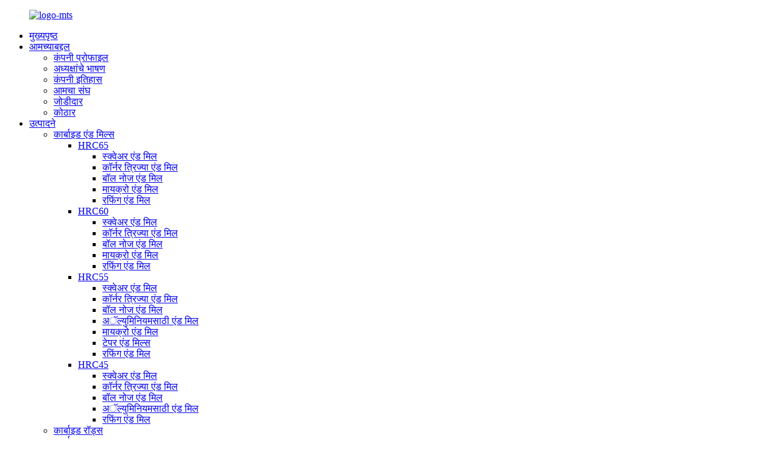

--- FILE ---
content_type: text/html
request_url: http://mr.scmtscnc.com/micro-end-mill-hrc60/
body_size: 11088
content:
<!DOCTYPE html> <html dir="ltr" lang="mr"> <head> <meta http-equiv="Content-Type" content="text/html; charset=UTF-8" /> <title>मायक्रो एंड मिल कारखाना, पुरवठादार |चायना मायक्रो एंड मिल उत्पादक</title> <meta name="viewport" content="width=device-width,initial-scale=1,minimum-scale=1,maximum-scale=1,user-scalable=no"> <link rel="apple-touch-icon-precomposed" href=""> <meta name="format-detection" content="telephone=no"> <meta name="apple-mobile-web-app-capable" content="yes"> <meta name="apple-mobile-web-app-status-bar-style" content="black"> <link href="//cdncn.goodao.net/scmtscnc/style/global/style.css" rel="stylesheet"> <link href="//cdncn.goodao.net/scmtscnc/style/public/public.css" rel="stylesheet">  <link rel="shortcut icon" href="//cdn.globalso.com/scmtscnc/ico.png" /> <link rel="canonical" href="https://d575.goodao.net/micro-end-mill-hrc60/" /> <meta name="description" content="मायक्रो एंड मिल उत्पादक, कारखाना, चीनमधील पुरवठादार, Winning customers' trust definitely is the gold key to our good results!तुम्हाला आमच्या उत्पादनांमध्ये आकर्षण वाटत असल्यास, आमच्या वेबसाइटवर जाण्यासाठी किंवा आमच्याशी संपर्क साधण्यासाठी तुम्ही पूर्णपणे मोकळे आहात याची खात्री करा." /> <!-- Global site tag (gtag.js) - Google Analytics --> <script async src="https://www.googletagmanager.com/gtag/js?id=UA-191032364-78"></script> <script>
  window.dataLayer = window.dataLayer || [];
  function gtag(){dataLayer.push(arguments);}
  gtag('js', new Date());

  gtag('config', 'UA-191032364-78');
</script> <link href="//cdn.globalso.com/hide_search.css" rel="stylesheet"/></head> <body> <div class="container">   <!-- web_head start -->  <header class="web_head">     <section class="head_top">       <div class="layout">         <figure class="logo"> <a href="/">			<img src="//cdn.globalso.com/scmtscnc/logo-mts.png" alt="logo-mts"> 				</a></figure>       </div>     </section>     <section class="head_layer">       <div class="layout">         <nav class="nav_wrap">           <ul class="head_nav">             <li><a href="/">मुख्यपृष्ठ</a></li> <li><a href="/about-us/">आमच्याबद्दल</a> <ul class="sub-menu"> 	<li><a href="/about-us/">कंपनी प्रोफाइल</a></li> 	<li><a href="/chairmans-speech/">अध्यक्षांचे भाषण</a></li> 	<li><a href="/company-history/">कंपनी इतिहास</a></li> 	<li><a href="/our-team/">आमचा संघ</a></li> 	<li><a href="/partner/">जोडीदार</a></li> 	<li><a href="/warehouse/">कोठार</a></li> </ul> </li> <li class="current-menu-ancestor"><a href="/products/">उत्पादने</a> <ul class="sub-menu"> 	<li class="current-menu-ancestor"><a href="/carbide-end-mills/">कार्बाइड एंड मिल्स</a> 	<ul class="sub-menu"> 		<li><a href="/hrc65/">HRC65</a> 		<ul class="sub-menu"> 			<li><a href="/square-end-mill/">स्क्वेअर एंड मिल</a></li> 			<li><a href="/corner-radius-end-mill/">कॉर्नर त्रिज्या एंड मिल</a></li> 			<li><a href="/ball-nose-end-mill/">बॉल नोज एंड मिल</a></li> 			<li><a href="/micro-end-mill/">मायक्रो एंड मिल</a></li> 			<li><a href="/roughing-end-mill/">रफिंग एंड मिल</a></li> 		</ul> </li> 		<li class="current-menu-ancestor current-menu-parent"><a href="/hrc60/">HRC60</a> 		<ul class="sub-menu"> 			<li><a href="/square-end-mil/">स्क्वेअर एंड मिल</a></li> 			<li><a href="/corner-radius-end-mill-hrc60/">कॉर्नर त्रिज्या एंड मिल</a></li> 			<li><a href="/ball-nose-end-mill-hrc60/">बॉल नोज एंड मिल</a></li> 			<li class="nav-current"><a href="/micro-end-mill-hrc60/">मायक्रो एंड मिल</a></li> 			<li><a href="/roughing-end-mill-hrc60/">रफिंग एंड मिल</a></li> 		</ul> </li> 		<li><a href="/hrc55/">HRC55</a> 		<ul class="sub-menu"> 			<li><a href="/square-end-mill-hrc55/">स्क्वेअर एंड मिल</a></li> 			<li><a href="/corner-radius-end-mill-hrc55/">कॉर्नर त्रिज्या एंड मिल</a></li> 			<li><a href="/ball-nose-end-mill-hrc55/">बॉल नोज एंड मिल</a></li> 			<li><a href="/end-mill-for-aluminum/">अॅल्युमिनियमसाठी एंड मिल</a></li> 			<li><a href="/micro-end-mill-hrc55/">मायक्रो एंड मिल</a></li> 			<li><a href="/taper-end-mills/">टेपर एंड मिल्स</a></li> 			<li><a href="/roughing-end-mill-hrc55/">रफिंग एंड मिल</a></li> 		</ul> </li> 		<li><a href="/hrc45/">HRC45</a> 		<ul class="sub-menu"> 			<li><a href="/square-end-mill-hrc45/">स्क्वेअर एंड मिल</a></li> 			<li><a href="/corner-radius-end-mill-hrc45/">कॉर्नर त्रिज्या एंड मिल</a></li> 			<li><a href="/ball-nose-end-mill-hrc45/">बॉल नोज एंड मिल</a></li> 			<li><a href="/end-mill-for-aluminum-hrc45/">अॅल्युमिनियमसाठी एंड मिल</a></li> 			<li><a href="/roughing-end-mill-hrc45/">रफिंग एंड मिल</a></li> 		</ul> </li> 	</ul> </li> 	<li><a href="/carbide-rods/">कार्बाइड रॉड्स</a></li> 	<li><a href="/carbide-inserts/">कार्बाइड घाला</a></li> </ul> </li> <li><a href="#">तांत्रिक समर्थन</a> <ul class="sub-menu"> 	<li><a href="/production-equipment/">उत्पादन उपकरणे</a></li> 	<li><a href="/advantages-of-service/">सेवेचे फायदे</a></li> 	<li><a href="/faqs/">वारंवार विचारले जाणारे प्रश्न</a></li> 	<li><a href="/download/">डाउनलोड करा</a></li> </ul> </li> <li><a href="/news/">बातम्या</a></li> <li><a href="/contact-us/">आमच्याशी संपर्क साधा</a></li>           </ul>         </nav>          <div class="top_right">           <b id="btn-search" class="btn--search"></b>             <div class="change-language ensemble">   <div class="change-language-info">     <div class="change-language-title medium-title">        <div class="language-flag language-flag-en"><a href="https://d575.goodao.net"><b class="country-flag"></b><span>English</span> </a></div>        <b class="language-icon"></b>      </div> 	<div class="change-language-cont sub-content">         <div class="empty"></div>     </div>   </div> </div> <!--theme286-->          </div>       </div>     </section>   </header><!-- sys_sub_head -->  <section class="path_bar">      <div class="layout">          <ul>              <li> <a itemprop="breadcrumb" href="https://www.scmtscnc.com">मुख्यपृष्ठ</a></li><li> <a itemprop="breadcrumb" href="/products/" title="Products">उत्पादने</a> </li><li> <a itemprop="breadcrumb" href="/carbide-end-mills/" title="Carbide End Mills">कार्बाइड एंड मिल्स</a> </li><li> <a itemprop="breadcrumb" href="/hrc60/" title="HRC60">HRC60</a> </li><li> <a href="#">मायक्रो एंड मिल</a></li>          </ul>      </div>  </section>    <section class="web_main page_main">      <div class="layout">          <aside class="aside">   <section class="aside-wrap">     <section class="side-widget">     <div class="side-tit-bar">       <h4 class="side-tit">श्रेण्या</h4>     </div>     <ul class="side-cate">       <li class="current-menu-ancestor"><a href="/carbide-end-mills/">कार्बाइड एंड मिल्स</a> <ul class="sub-menu"> 	<li><a href="/hrc65/">HRC65</a> 	<ul class="sub-menu"> 		<li><a href="/square-end-mill/">स्क्वेअर एंड मिल</a></li> 		<li><a href="/corner-radius-end-mill/">कॉर्नर त्रिज्या एंड मिल</a></li> 		<li><a href="/ball-nose-end-mill/">बॉल नोज एंड मिल</a></li> 		<li><a href="/micro-end-mill/">मायक्रो एंड मिल</a></li> 		<li><a href="/roughing-end-mill/">रफिंग एंड मिल</a></li> 	</ul> </li> 	<li class="current-menu-ancestor current-menu-parent"><a href="/hrc60/">HRC60</a> 	<ul class="sub-menu"> 		<li><a href="/square-end-mil/">स्क्वेअर एंड मिल</a></li> 		<li><a href="/corner-radius-end-mill-hrc60/">कॉर्नर त्रिज्या एंड मिल</a></li> 		<li><a href="/ball-nose-end-mill-hrc60/">बॉल नोज एंड मिल</a></li> 		<li class="nav-current"><a href="/micro-end-mill-hrc60/">मायक्रो एंड मिल</a></li> 		<li><a href="/roughing-end-mill-hrc60/">रफिंग एंड मिल</a></li> 	</ul> </li> 	<li><a href="/hrc55/">HRC55</a> 	<ul class="sub-menu"> 		<li><a href="/square-end-mill-hrc55/">स्क्वेअर एंड मिल</a></li> 		<li><a href="/corner-radius-end-mill-hrc55/">कॉर्नर त्रिज्या एंड मिल</a></li> 		<li><a href="/ball-nose-end-mill-hrc55/">बॉल नोज एंड मिल</a></li> 		<li><a href="/end-mill-for-aluminum/">अॅल्युमिनियमसाठी एंड मिल</a></li> 		<li><a href="/micro-end-mill-hrc55/">मायक्रो एंड मिल</a></li> 		<li><a href="/taper-end-mills/">टेपर एंड मिल्स</a></li> 		<li><a href="/roughing-end-mill-hrc55/">रफिंग एंड मिल</a></li> 	</ul> </li> 	<li><a href="/hrc45/">HRC45</a> 	<ul class="sub-menu"> 		<li><a href="/square-end-mill-hrc45/">स्क्वेअर एंड मिल</a></li> 		<li><a href="/corner-radius-end-mill-hrc45/">कॉर्नर त्रिज्या एंड मिल</a></li> 		<li><a href="/ball-nose-end-mill-hrc45/">बॉल नोज एंड मिल</a></li> 		<li><a href="/end-mill-for-aluminum-hrc45/">अॅल्युमिनियमसाठी एंड मिल</a></li> 		<li><a href="/roughing-end-mill-hrc45/">रफिंग एंड मिल</a></li> 	</ul> </li> </ul> </li> <li><a href="/carbide-rods/">कार्बाइड रॉड्स</a></li> <li><a href="/carbide-inserts/">कार्बाइड घाला</a></li>     </ul>   </section>   <div class="side-widget">     <div class="side-tit-bar">       <h2 class="side-tit">वैशिष्ट्यीकृत उत्पादने</h2>     </div> 	  	 <div class="side-product-items">               <div class="items_content">                <div class="side_slider">                     <ul class="swiper-wrapper"> 				                   <li class="swiper-slide gm-sep side_product_item">                     <figure > <a href="/60-hrc-square-end-mill-4-flute-product/" class="item-img"><img src="//cdn.globalso.com/scmtscnc/266A2750-300x300.jpg" alt="60 HRC Square End mill-4 Flute"></a>                       <figcaption>                         <h3 class="item_title"><a href="/60-hrc-square-end-mill-4-flute-product/">60 HRC स्क्वेअर एंड मिल-4 बासरी</a></h3>                        </figcaption>                     </figure> 					</li> 					                   <li class="swiper-slide gm-sep side_product_item">                     <figure > <a href="/60-hrc-carbide-2-flute-standard-length-ball-nose-end-mills-product/" class="item-img"><img src="//cdn.globalso.com/scmtscnc/266A2759-300x300.jpg" alt="60 HRC Carbide 2 Flute Standard Length Ball Nos..."></a>                       <figcaption>                         <h3 class="item_title"><a href="/60-hrc-carbide-2-flute-standard-length-ball-nose-end-mills-product/">60 HRC कार्बाइड 2 बासरी मानक लांबी बॉल नंबर...</a></h3>                        </figcaption>                     </figure> 					</li> 					                   <li class="swiper-slide gm-sep side_product_item">                     <figure > <a href="/65-hrc-carbide-4-flute-standard-length-corner-radius-end-mills-product/" class="item-img"><img src="//cdn.globalso.com/scmtscnc/IMG_37261-300x300.jpg" alt="65 HRC Carbide 4 Flute Standard Length Corner R..."></a>                       <figcaption>                         <h3 class="item_title"><a href="/65-hrc-carbide-4-flute-standard-length-corner-radius-end-mills-product/">65 HRC कार्बाइड 4 बासरी मानक लांबी कॉर्नर आर...</a></h3>                        </figcaption>                     </figure> 					</li> 					                   <li class="swiper-slide gm-sep side_product_item">                     <figure > <a href="/hrc65-carbide-long-length-2f-ball-nose-end-mill-product/" class="item-img"><img src="//cdn.globalso.com/scmtscnc/wer-718-300x300.jpg" alt="HRC65 Carbide Long Length 2F Ball Nose End Mill"></a>                       <figcaption>                         <h3 class="item_title"><a href="/hrc65-carbide-long-length-2f-ball-nose-end-mill-product/">HRC65 कार्बाइड लांब लांबी 2F बॉल नोज एंड मिल</a></h3>                        </figcaption>                     </figure> 					</li> 					                   <li class="swiper-slide gm-sep side_product_item">                     <figure > <a href="/45-hrc-carbide-4-flute-standard-length-corner-radius-end-mills-product/" class="item-img"><img src="//cdn.globalso.com/scmtscnc/45-HRC-Carbide-4-Flute-Standard-Length-Corner-Radius-End-Mills-1-300x300.jpg" alt="45 HRC Carbide 4 Flute Standard Length Corner R..."></a>                       <figcaption>                         <h3 class="item_title"><a href="/45-hrc-carbide-4-flute-standard-length-corner-radius-end-mills-product/">45 HRC कार्बाइड 4 बासरी मानक लांबी कॉर्नर आर...</a></h3>                        </figcaption>                     </figure> 					</li> 					                   <li class="swiper-slide gm-sep side_product_item">                     <figure > <a href="/top-suppliers-end-mills-for-titanium-55-hrc-carbide-2-flute-standard-length-ball-nose-end-mills-for-alumium-mingtaishun-product/" class="item-img"><img src="//cdn.globalso.com/scmtscnc/55-HRC-1-300x300.jpg" alt="Top Suppliers End Mills For Titanium -  55 HRC ..."></a>                       <figcaption>                         <h3 class="item_title"><a href="/top-suppliers-end-mills-for-titanium-55-hrc-carbide-2-flute-standard-length-ball-nose-end-mills-for-alumium-mingtaishun-product/">टायटॅनियमसाठी शीर्ष पुरवठादार एंड मिल्स - 55 HRC ...</a></h3>                        </figcaption>                     </figure> 					</li> 					                   <li class="swiper-slide gm-sep side_product_item">                     <figure > <a href="/8-year-exporter-stub-end-mill-55-hrc-carbide-2-flute-standard-length-ball-nose-end-mills-mingtaishun-product/" class="item-img"><img src="//cdn.globalso.com/scmtscnc/266A2763-300x300.jpg" alt="8 Year Exporter Stub End Mill -  55 HRC Carbide..."></a>                       <figcaption>                         <h3 class="item_title"><a href="/8-year-exporter-stub-end-mill-55-hrc-carbide-2-flute-standard-length-ball-nose-end-mills-mingtaishun-product/">8 वर्षे निर्यातक स्टब एंड मिल - 55 HRC कार्बाइड...</a></h3>                        </figcaption>                     </figure> 					</li> 					                   <li class="swiper-slide gm-sep side_product_item">                     <figure > <a href="/best-price-for-ball-nose-end-mill-set-55-hrc-carbide-2-flute-micro-end-mill-mingtaishun-product/" class="item-img"><img src="//cdn.globalso.com/scmtscnc/55-HRC-Carbide-2-Flute-Micro-End-Mill-1-300x300.jpg" alt="Best Price for Ball Nose End Mill Set -  55 HRC..."></a>                       <figcaption>                         <h3 class="item_title"><a href="/best-price-for-ball-nose-end-mill-set-55-hrc-carbide-2-flute-micro-end-mill-mingtaishun-product/">बॉल नोज एंड मिल सेटसाठी सर्वोत्तम किंमत - 55 HRC...</a></h3>                        </figcaption>                     </figure> 					</li> 					                </ul> 				 </div>             <!--    <div class="btn-prev"></div>                 <div class="btn-next"></div>-->               </div>             </div>    </div>          </section> </aside>                  <section class="main">              <h1 class="page_title">मायक्रो एंड मिल</h1>                <div class="main-banner">                                    </div>                            <div class="items_list">                  <ul>                                              <li class="product_item">                              <figure> <span class="item_img"> <img                                              src="//cdn.globalso.com/scmtscnc/Micro-End-Mill-2.jpg"                                              alt="HRC65 Carbide 2 Flute Micro End Mill">  			<a href="/hrc65-carbide-2-flute-micro-end-mill-product/"                 title="HRC65 Carbide 2 Flute Micro End Mill"></a></span>                                  <figcaption>                                      <h3 class="item_title"><a                                                  href="/hrc65-carbide-2-flute-micro-end-mill-product/">HRC65 कार्बाइड 2 बासरी मायक्रो एंड मिल</a>                                      </h3>                                  </figcaption>                              </figure>                          </li>                                                                      <li class="product_item">                                  <figure> <span class="item_img"> <img                                                  src="//cdn.globalso.com/scmtscnc/Micro-End-Mill-2.jpg"                                                  alt="HRC65 Carbide 2 Flute Micro End Mill">  			<a href="/hrc65-carbide-2-flute-micro-end-mill-product/"                 title="HRC65 Carbide 2 Flute Micro End Mill"></a></span>                                      <figcaption>                                          <h3 class="item_title"><a                                                      href="/hrc65-carbide-2-flute-micro-end-mill-product/">HRC65 कार्बाइड 2 बासरी मायक्रो एंड मिल</a>                                          </h3>                                      </figcaption>                                  </figure>                              </li>                                                      <li class="product_item">                                  <figure> <span class="item_img"> <img                                                  src="//cdn.globalso.com/scmtscnc/Micro-End-Mill-2.jpg"                                                  alt="HRC65 Carbide 2 Flute Micro End Mill">  			<a href="/hrc65-carbide-2-flute-micro-end-mill-product/"                 title="HRC65 Carbide 2 Flute Micro End Mill"></a></span>                                      <figcaption>                                          <h3 class="item_title"><a                                                      href="/hrc65-carbide-2-flute-micro-end-mill-product/">HRC65 कार्बाइड 2 बासरी मायक्रो एंड मिल</a>                                          </h3>                                      </figcaption>                                  </figure>                              </li>                                          </ul>                  <div class="page_bar">                      <div class="pages"></div>                  </div>              </div>            </section>      </div>  </section>    <!-- web_footer start -->   <footer class="web_footer">     <section class="foot_service">       <div class="layout">         <div class="foot_items">           <nav class="foot_item foot_item_info wow fadeInLeftA" data-wow-delay=".1s" data-wow-duration=".8s">             <div class="foot_logo">	<img src="//cdn.globalso.com/scmtscnc/logo-r1.png" alt="logo-r"> 	 </div>             <div class="info_desc">मजबूत भागीदारीची शक्ती वापरण्यात आमचा विश्वास आहे, आम्ही तुमच्या यशासाठी नाविन्यपूर्ण मेटल कटिंग सोल्यूशन्स आणि उत्कृष्ट सेवा अनुभव प्रदान करण्याचा विश्वास जिंकला आहे.</div>           </nav>           <nav class="foot_item foot_item_product wow fadeInLeftA" data-wow-delay=".2s" data-wow-duration=".8s">             <div class="foot_item_hd">               <h2 class="title">द्रुत दुवे</h2>             </div>             <div class="foot_item_bd">               <ul class="foot_txt_list">                 	<li><a href="/about-us/">आमच्याबद्दल</a></li> <li><a href="/chairmans-speech/">अध्यक्षांचे भाषण</a></li> <li><a href="/download/">डाउनलोड करा</a></li> <li><a href="/company-history/">कंपनी इतिहास</a></li> <li><a href="/advantages-of-service/">सेवेचे फायदे</a></li>               </ul>             </div>           </nav>           <nav class="foot_item wow fadeInLeftA" data-wow-delay=".3s" data-wow-duration=".8s">             <div class="foot_item_hd">               <h2 class="title">संपर्कात रहाण्यासाठी</h2>             </div>             <div class="foot_item_bd">                <address class="foot_contact_list">                                  <ul> 			 				                      <li class="contact_item">                      <i class="contact_ico contact_ico_phone"></i>                      <div class="contact_txt">                        <a class="tel_link" href="tel:+86 19882508461"><span class="item_label">मोबाईल:</span><span class="item_val">+८६ १९८८२५०८४६१</span></a>                      </div>                    </li> 				   				    				                       <li class="contact_item">                      <i class="contact_ico contact_ico_whatsapp"></i>                      <div class="contact_txt">                        <a href="mailto:+86 19882508461" class="foot_mail"><span class="item_label">WhatsApp:</span><span class="item_val">+८६ १९८८२५०८४६१</span></a>                      </div>                    </li> 				   				                      <li class="contact_item">                      <i class="contact_ico contact_ico_email"></i>                      <div class="contact_txt">                        <a href="mailto:chrishang<chrishang@alloymts.com>" class="foot_mail"><span class="item_label">ईमेल:</span><span class="item_val">क्रिशंग<chrishang@alloymts.com></span></a>                      </div>                    </li> 				                    </ul>                </address>                <ul class="foot_sns">                 		<li><a target="_blank" href=""><img src="//cdn.globalso.com/scmtscnc/sns02.png" alt="sns02"></a></li> 			<li><a target="_blank" href=""><img src="//cdn.globalso.com/scmtscnc/sns03.png" alt="sns03"></a></li> 			<li><a target="_blank" href=""><img src="//cdn.globalso.com/scmtscnc/sns04.png" alt="sns04"></a></li> 			<li><a target="_blank" href="https://www.facebook.com/sophia.yuan.1004837/"><img src="//cdn.globalso.com/scmtscnc/sns01.png" alt="sns01"></a></li> 	               </ul>             </div>           </nav>         </div> 		 <div class="copyright">© कॉपीराइट  20102022 : सर्व हक्क राखीव.            </div>       </div>     </section>   </footer> 		  <aside class="scrollsidebar" id="scrollsidebar">   <div class="side_content">     <div class="side_list">       <header class="hd"><img src="//cdn.goodao.net/title_pic.png" alt="Online Inuiry"/></header>       <div class="cont">         <li><a class="email" href="javascript:" onclick="showMsgPop();">ई - मेल पाठवा</a></li>                                         <li><a target="_blank" class="whatsapp" href="https://api.whatsapp.com/send?phone=8619882508461">WhatsApp</a></li>       </div>                   <div class="side_title"><a  class="close_btn"><span>x</span></a></div>     </div>   </div>   <div class="show_btn"></div> </aside> <div class="inquiry-pop-bd">   <div class="inquiry-pop"> <i class="ico-close-pop" onclick="hideMsgPop();"></i>      <div id="inquiry-form-wrap" style=" position:absolute; top:-150px;"></div>     <div class="contact_form">      <h2 class="title">तुमचा संदेश आम्हाला पाठवा:</h2> <script type="text/javascript" src="//formcs.globalso.com/form/generate.js?id=431"></script>         </div>         <div class="ad_prompt">तुमचा संदेश इथे लिहा आणि आम्हाला पाठवा</div>   </div> </div> </div>  <div class="web-search"> <b id="btn-search-close" class="btn--search-close"></b>   <div style=" width:100%">     <div class="head-search">       <form class=""  action="/index.php" method="get" >         <input class="search-ipt" name="s" placeholder="Start Typing..." /> 		<input type="hidden" name="cat" value="490"/>         <input class="search-btn" type="submit" value="&#xf002;" />         <span class="search-attr">शोधण्यासाठी एंटर दाबा किंवा बंद करण्यासाठी ESC दाबा</span>       </form>     </div>   </div> </div> <script type="text/javascript" src="//cdncn.goodao.net/scmtscnc/style/global/js/jquery.min.js"></script>  <script type="text/javascript" src="//cdncn.goodao.net/scmtscnc/style/global/js/common.js"></script> <script type="text/javascript" src="//cdncn.goodao.net/scmtscnc/style/public/public.js"></script>  <!--[if lt IE 9]> <script src="//cdncn.goodao.net/scmtscnc/style/global/js/html5.js"></script> <![endif]--> <ul class="prisna-wp-translate-seo" id="prisna-translator-seo"><li class="language-flag language-flag-en"><a href="https://www.scmtscnc.com/micro-end-mill-hrc60/" title="English" target="_blank"><b class="country-flag"></b><span>English</span></a></li><li class="language-flag language-flag-fr"><a href="http://fr.scmtscnc.com/micro-end-mill-hrc60/" title="French" target="_blank"><b class="country-flag"></b><span>French</span></a></li><li class="language-flag language-flag-de"><a href="http://de.scmtscnc.com/micro-end-mill-hrc60/" title="German" target="_blank"><b class="country-flag"></b><span>German</span></a></li><li class="language-flag language-flag-pt"><a href="http://pt.scmtscnc.com/micro-end-mill-hrc60/" title="Portuguese" target="_blank"><b class="country-flag"></b><span>Portuguese</span></a></li><li class="language-flag language-flag-es"><a href="http://es.scmtscnc.com/micro-end-mill-hrc60/" title="Spanish" target="_blank"><b class="country-flag"></b><span>Spanish</span></a></li><li class="language-flag language-flag-ru"><a href="http://ru.scmtscnc.com/micro-end-mill-hrc60/" title="Russian" target="_blank"><b class="country-flag"></b><span>Russian</span></a></li><li class="language-flag language-flag-ja"><a href="http://ja.scmtscnc.com/micro-end-mill-hrc60/" title="Japanese" target="_blank"><b class="country-flag"></b><span>Japanese</span></a></li><li class="language-flag language-flag-ko"><a href="http://ko.scmtscnc.com/micro-end-mill-hrc60/" title="Korean" target="_blank"><b class="country-flag"></b><span>Korean</span></a></li><li class="language-flag language-flag-ar"><a href="http://ar.scmtscnc.com/micro-end-mill-hrc60/" title="Arabic" target="_blank"><b class="country-flag"></b><span>Arabic</span></a></li><li class="language-flag language-flag-ga"><a href="http://ga.scmtscnc.com/micro-end-mill-hrc60/" title="Irish" target="_blank"><b class="country-flag"></b><span>Irish</span></a></li><li class="language-flag language-flag-el"><a href="http://el.scmtscnc.com/micro-end-mill-hrc60/" title="Greek" target="_blank"><b class="country-flag"></b><span>Greek</span></a></li><li class="language-flag language-flag-tr"><a href="http://tr.scmtscnc.com/micro-end-mill-hrc60/" title="Turkish" target="_blank"><b class="country-flag"></b><span>Turkish</span></a></li><li class="language-flag language-flag-it"><a href="http://it.scmtscnc.com/micro-end-mill-hrc60/" title="Italian" target="_blank"><b class="country-flag"></b><span>Italian</span></a></li><li class="language-flag language-flag-da"><a href="http://da.scmtscnc.com/micro-end-mill-hrc60/" title="Danish" target="_blank"><b class="country-flag"></b><span>Danish</span></a></li><li class="language-flag language-flag-ro"><a href="http://ro.scmtscnc.com/micro-end-mill-hrc60/" title="Romanian" target="_blank"><b class="country-flag"></b><span>Romanian</span></a></li><li class="language-flag language-flag-id"><a href="http://id.scmtscnc.com/micro-end-mill-hrc60/" title="Indonesian" target="_blank"><b class="country-flag"></b><span>Indonesian</span></a></li><li class="language-flag language-flag-cs"><a href="http://cs.scmtscnc.com/micro-end-mill-hrc60/" title="Czech" target="_blank"><b class="country-flag"></b><span>Czech</span></a></li><li class="language-flag language-flag-af"><a href="http://af.scmtscnc.com/micro-end-mill-hrc60/" title="Afrikaans" target="_blank"><b class="country-flag"></b><span>Afrikaans</span></a></li><li class="language-flag language-flag-sv"><a href="http://sv.scmtscnc.com/micro-end-mill-hrc60/" title="Swedish" target="_blank"><b class="country-flag"></b><span>Swedish</span></a></li><li class="language-flag language-flag-pl"><a href="http://pl.scmtscnc.com/micro-end-mill-hrc60/" title="Polish" target="_blank"><b class="country-flag"></b><span>Polish</span></a></li><li class="language-flag language-flag-eu"><a href="http://eu.scmtscnc.com/micro-end-mill-hrc60/" title="Basque" target="_blank"><b class="country-flag"></b><span>Basque</span></a></li><li class="language-flag language-flag-ca"><a href="http://ca.scmtscnc.com/micro-end-mill-hrc60/" title="Catalan" target="_blank"><b class="country-flag"></b><span>Catalan</span></a></li><li class="language-flag language-flag-eo"><a href="http://eo.scmtscnc.com/micro-end-mill-hrc60/" title="Esperanto" target="_blank"><b class="country-flag"></b><span>Esperanto</span></a></li><li class="language-flag language-flag-hi"><a href="http://hi.scmtscnc.com/micro-end-mill-hrc60/" title="Hindi" target="_blank"><b class="country-flag"></b><span>Hindi</span></a></li><li class="language-flag language-flag-lo"><a href="http://lo.scmtscnc.com/micro-end-mill-hrc60/" title="Lao" target="_blank"><b class="country-flag"></b><span>Lao</span></a></li><li class="language-flag language-flag-sq"><a href="http://sq.scmtscnc.com/micro-end-mill-hrc60/" title="Albanian" target="_blank"><b class="country-flag"></b><span>Albanian</span></a></li><li class="language-flag language-flag-am"><a href="http://am.scmtscnc.com/micro-end-mill-hrc60/" title="Amharic" target="_blank"><b class="country-flag"></b><span>Amharic</span></a></li><li class="language-flag language-flag-hy"><a href="http://hy.scmtscnc.com/micro-end-mill-hrc60/" title="Armenian" target="_blank"><b class="country-flag"></b><span>Armenian</span></a></li><li class="language-flag language-flag-az"><a href="http://az.scmtscnc.com/micro-end-mill-hrc60/" title="Azerbaijani" target="_blank"><b class="country-flag"></b><span>Azerbaijani</span></a></li><li class="language-flag language-flag-be"><a href="http://be.scmtscnc.com/micro-end-mill-hrc60/" title="Belarusian" target="_blank"><b class="country-flag"></b><span>Belarusian</span></a></li><li class="language-flag language-flag-bn"><a href="http://bn.scmtscnc.com/micro-end-mill-hrc60/" title="Bengali" target="_blank"><b class="country-flag"></b><span>Bengali</span></a></li><li class="language-flag language-flag-bs"><a href="http://bs.scmtscnc.com/micro-end-mill-hrc60/" title="Bosnian" target="_blank"><b class="country-flag"></b><span>Bosnian</span></a></li><li class="language-flag language-flag-bg"><a href="http://bg.scmtscnc.com/micro-end-mill-hrc60/" title="Bulgarian" target="_blank"><b class="country-flag"></b><span>Bulgarian</span></a></li><li class="language-flag language-flag-ceb"><a href="http://ceb.scmtscnc.com/micro-end-mill-hrc60/" title="Cebuano" target="_blank"><b class="country-flag"></b><span>Cebuano</span></a></li><li class="language-flag language-flag-ny"><a href="http://ny.scmtscnc.com/micro-end-mill-hrc60/" title="Chichewa" target="_blank"><b class="country-flag"></b><span>Chichewa</span></a></li><li class="language-flag language-flag-co"><a href="http://co.scmtscnc.com/micro-end-mill-hrc60/" title="Corsican" target="_blank"><b class="country-flag"></b><span>Corsican</span></a></li><li class="language-flag language-flag-hr"><a href="http://hr.scmtscnc.com/micro-end-mill-hrc60/" title="Croatian" target="_blank"><b class="country-flag"></b><span>Croatian</span></a></li><li class="language-flag language-flag-nl"><a href="http://nl.scmtscnc.com/micro-end-mill-hrc60/" title="Dutch" target="_blank"><b class="country-flag"></b><span>Dutch</span></a></li><li class="language-flag language-flag-et"><a href="http://et.scmtscnc.com/micro-end-mill-hrc60/" title="Estonian" target="_blank"><b class="country-flag"></b><span>Estonian</span></a></li><li class="language-flag language-flag-tl"><a href="http://tl.scmtscnc.com/micro-end-mill-hrc60/" title="Filipino" target="_blank"><b class="country-flag"></b><span>Filipino</span></a></li><li class="language-flag language-flag-fi"><a href="http://fi.scmtscnc.com/micro-end-mill-hrc60/" title="Finnish" target="_blank"><b class="country-flag"></b><span>Finnish</span></a></li><li class="language-flag language-flag-fy"><a href="http://fy.scmtscnc.com/micro-end-mill-hrc60/" title="Frisian" target="_blank"><b class="country-flag"></b><span>Frisian</span></a></li><li class="language-flag language-flag-gl"><a href="http://gl.scmtscnc.com/micro-end-mill-hrc60/" title="Galician" target="_blank"><b class="country-flag"></b><span>Galician</span></a></li><li class="language-flag language-flag-ka"><a href="http://ka.scmtscnc.com/micro-end-mill-hrc60/" title="Georgian" target="_blank"><b class="country-flag"></b><span>Georgian</span></a></li><li class="language-flag language-flag-gu"><a href="http://gu.scmtscnc.com/micro-end-mill-hrc60/" title="Gujarati" target="_blank"><b class="country-flag"></b><span>Gujarati</span></a></li><li class="language-flag language-flag-ht"><a href="http://ht.scmtscnc.com/micro-end-mill-hrc60/" title="Haitian" target="_blank"><b class="country-flag"></b><span>Haitian</span></a></li><li class="language-flag language-flag-ha"><a href="http://ha.scmtscnc.com/micro-end-mill-hrc60/" title="Hausa" target="_blank"><b class="country-flag"></b><span>Hausa</span></a></li><li class="language-flag language-flag-haw"><a href="http://haw.scmtscnc.com/micro-end-mill-hrc60/" title="Hawaiian" target="_blank"><b class="country-flag"></b><span>Hawaiian</span></a></li><li class="language-flag language-flag-iw"><a href="http://iw.scmtscnc.com/micro-end-mill-hrc60/" title="Hebrew" target="_blank"><b class="country-flag"></b><span>Hebrew</span></a></li><li class="language-flag language-flag-hmn"><a href="http://hmn.scmtscnc.com/micro-end-mill-hrc60/" title="Hmong" target="_blank"><b class="country-flag"></b><span>Hmong</span></a></li><li class="language-flag language-flag-hu"><a href="http://hu.scmtscnc.com/micro-end-mill-hrc60/" title="Hungarian" target="_blank"><b class="country-flag"></b><span>Hungarian</span></a></li><li class="language-flag language-flag-is"><a href="http://is.scmtscnc.com/micro-end-mill-hrc60/" title="Icelandic" target="_blank"><b class="country-flag"></b><span>Icelandic</span></a></li><li class="language-flag language-flag-ig"><a href="http://ig.scmtscnc.com/micro-end-mill-hrc60/" title="Igbo" target="_blank"><b class="country-flag"></b><span>Igbo</span></a></li><li class="language-flag language-flag-jw"><a href="http://jw.scmtscnc.com/micro-end-mill-hrc60/" title="Javanese" target="_blank"><b class="country-flag"></b><span>Javanese</span></a></li><li class="language-flag language-flag-kn"><a href="http://kn.scmtscnc.com/micro-end-mill-hrc60/" title="Kannada" target="_blank"><b class="country-flag"></b><span>Kannada</span></a></li><li class="language-flag language-flag-kk"><a href="http://kk.scmtscnc.com/micro-end-mill-hrc60/" title="Kazakh" target="_blank"><b class="country-flag"></b><span>Kazakh</span></a></li><li class="language-flag language-flag-km"><a href="http://km.scmtscnc.com/micro-end-mill-hrc60/" title="Khmer" target="_blank"><b class="country-flag"></b><span>Khmer</span></a></li><li class="language-flag language-flag-ku"><a href="http://ku.scmtscnc.com/micro-end-mill-hrc60/" title="Kurdish" target="_blank"><b class="country-flag"></b><span>Kurdish</span></a></li><li class="language-flag language-flag-ky"><a href="http://ky.scmtscnc.com/micro-end-mill-hrc60/" title="Kyrgyz" target="_blank"><b class="country-flag"></b><span>Kyrgyz</span></a></li><li class="language-flag language-flag-la"><a href="http://la.scmtscnc.com/micro-end-mill-hrc60/" title="Latin" target="_blank"><b class="country-flag"></b><span>Latin</span></a></li><li class="language-flag language-flag-lv"><a href="http://lv.scmtscnc.com/micro-end-mill-hrc60/" title="Latvian" target="_blank"><b class="country-flag"></b><span>Latvian</span></a></li><li class="language-flag language-flag-lt"><a href="http://lt.scmtscnc.com/micro-end-mill-hrc60/" title="Lithuanian" target="_blank"><b class="country-flag"></b><span>Lithuanian</span></a></li><li class="language-flag language-flag-lb"><a href="http://lb.scmtscnc.com/micro-end-mill-hrc60/" title="Luxembou.." target="_blank"><b class="country-flag"></b><span>Luxembou..</span></a></li><li class="language-flag language-flag-mk"><a href="http://mk.scmtscnc.com/micro-end-mill-hrc60/" title="Macedonian" target="_blank"><b class="country-flag"></b><span>Macedonian</span></a></li><li class="language-flag language-flag-mg"><a href="http://mg.scmtscnc.com/micro-end-mill-hrc60/" title="Malagasy" target="_blank"><b class="country-flag"></b><span>Malagasy</span></a></li><li class="language-flag language-flag-ms"><a href="http://ms.scmtscnc.com/micro-end-mill-hrc60/" title="Malay" target="_blank"><b class="country-flag"></b><span>Malay</span></a></li><li class="language-flag language-flag-ml"><a href="http://ml.scmtscnc.com/micro-end-mill-hrc60/" title="Malayalam" target="_blank"><b class="country-flag"></b><span>Malayalam</span></a></li><li class="language-flag language-flag-mt"><a href="http://mt.scmtscnc.com/micro-end-mill-hrc60/" title="Maltese" target="_blank"><b class="country-flag"></b><span>Maltese</span></a></li><li class="language-flag language-flag-mi"><a href="http://mi.scmtscnc.com/micro-end-mill-hrc60/" title="Maori" target="_blank"><b class="country-flag"></b><span>Maori</span></a></li><li class="language-flag language-flag-mr"><a href="http://mr.scmtscnc.com/micro-end-mill-hrc60/" title="Marathi" target="_blank"><b class="country-flag"></b><span>Marathi</span></a></li><li class="language-flag language-flag-mn"><a href="http://mn.scmtscnc.com/micro-end-mill-hrc60/" title="Mongolian" target="_blank"><b class="country-flag"></b><span>Mongolian</span></a></li><li class="language-flag language-flag-my"><a href="http://my.scmtscnc.com/micro-end-mill-hrc60/" title="Burmese" target="_blank"><b class="country-flag"></b><span>Burmese</span></a></li><li class="language-flag language-flag-ne"><a href="http://ne.scmtscnc.com/micro-end-mill-hrc60/" title="Nepali" target="_blank"><b class="country-flag"></b><span>Nepali</span></a></li><li class="language-flag language-flag-no"><a href="http://no.scmtscnc.com/micro-end-mill-hrc60/" title="Norwegian" target="_blank"><b class="country-flag"></b><span>Norwegian</span></a></li><li class="language-flag language-flag-ps"><a href="http://ps.scmtscnc.com/micro-end-mill-hrc60/" title="Pashto" target="_blank"><b class="country-flag"></b><span>Pashto</span></a></li><li class="language-flag language-flag-fa"><a href="http://fa.scmtscnc.com/micro-end-mill-hrc60/" title="Persian" target="_blank"><b class="country-flag"></b><span>Persian</span></a></li><li class="language-flag language-flag-pa"><a href="http://pa.scmtscnc.com/micro-end-mill-hrc60/" title="Punjabi" target="_blank"><b class="country-flag"></b><span>Punjabi</span></a></li><li class="language-flag language-flag-sr"><a href="http://sr.scmtscnc.com/micro-end-mill-hrc60/" title="Serbian" target="_blank"><b class="country-flag"></b><span>Serbian</span></a></li><li class="language-flag language-flag-st"><a href="http://st.scmtscnc.com/micro-end-mill-hrc60/" title="Sesotho" target="_blank"><b class="country-flag"></b><span>Sesotho</span></a></li><li class="language-flag language-flag-si"><a href="http://si.scmtscnc.com/micro-end-mill-hrc60/" title="Sinhala" target="_blank"><b class="country-flag"></b><span>Sinhala</span></a></li><li class="language-flag language-flag-sk"><a href="http://sk.scmtscnc.com/micro-end-mill-hrc60/" title="Slovak" target="_blank"><b class="country-flag"></b><span>Slovak</span></a></li><li class="language-flag language-flag-sl"><a href="http://sl.scmtscnc.com/micro-end-mill-hrc60/" title="Slovenian" target="_blank"><b class="country-flag"></b><span>Slovenian</span></a></li><li class="language-flag language-flag-so"><a href="http://so.scmtscnc.com/micro-end-mill-hrc60/" title="Somali" target="_blank"><b class="country-flag"></b><span>Somali</span></a></li><li class="language-flag language-flag-sm"><a href="http://sm.scmtscnc.com/micro-end-mill-hrc60/" title="Samoan" target="_blank"><b class="country-flag"></b><span>Samoan</span></a></li><li class="language-flag language-flag-gd"><a href="http://gd.scmtscnc.com/micro-end-mill-hrc60/" title="Scots Gaelic" target="_blank"><b class="country-flag"></b><span>Scots Gaelic</span></a></li><li class="language-flag language-flag-sn"><a href="http://sn.scmtscnc.com/micro-end-mill-hrc60/" title="Shona" target="_blank"><b class="country-flag"></b><span>Shona</span></a></li><li class="language-flag language-flag-sd"><a href="http://sd.scmtscnc.com/micro-end-mill-hrc60/" title="Sindhi" target="_blank"><b class="country-flag"></b><span>Sindhi</span></a></li><li class="language-flag language-flag-su"><a href="http://su.scmtscnc.com/micro-end-mill-hrc60/" title="Sundanese" target="_blank"><b class="country-flag"></b><span>Sundanese</span></a></li><li class="language-flag language-flag-sw"><a href="http://sw.scmtscnc.com/micro-end-mill-hrc60/" title="Swahili" target="_blank"><b class="country-flag"></b><span>Swahili</span></a></li><li class="language-flag language-flag-tg"><a href="http://tg.scmtscnc.com/micro-end-mill-hrc60/" title="Tajik" target="_blank"><b class="country-flag"></b><span>Tajik</span></a></li><li class="language-flag language-flag-ta"><a href="http://ta.scmtscnc.com/micro-end-mill-hrc60/" title="Tamil" target="_blank"><b class="country-flag"></b><span>Tamil</span></a></li><li class="language-flag language-flag-te"><a href="http://te.scmtscnc.com/micro-end-mill-hrc60/" title="Telugu" target="_blank"><b class="country-flag"></b><span>Telugu</span></a></li><li class="language-flag language-flag-th"><a href="http://th.scmtscnc.com/micro-end-mill-hrc60/" title="Thai" target="_blank"><b class="country-flag"></b><span>Thai</span></a></li><li class="language-flag language-flag-uk"><a href="http://uk.scmtscnc.com/micro-end-mill-hrc60/" title="Ukrainian" target="_blank"><b class="country-flag"></b><span>Ukrainian</span></a></li><li class="language-flag language-flag-ur"><a href="http://ur.scmtscnc.com/micro-end-mill-hrc60/" title="Urdu" target="_blank"><b class="country-flag"></b><span>Urdu</span></a></li><li class="language-flag language-flag-uz"><a href="http://uz.scmtscnc.com/micro-end-mill-hrc60/" title="Uzbek" target="_blank"><b class="country-flag"></b><span>Uzbek</span></a></li><li class="language-flag language-flag-vi"><a href="http://vi.scmtscnc.com/micro-end-mill-hrc60/" title="Vietnamese" target="_blank"><b class="country-flag"></b><span>Vietnamese</span></a></li><li class="language-flag language-flag-cy"><a href="http://cy.scmtscnc.com/micro-end-mill-hrc60/" title="Welsh" target="_blank"><b class="country-flag"></b><span>Welsh</span></a></li><li class="language-flag language-flag-xh"><a href="http://xh.scmtscnc.com/micro-end-mill-hrc60/" title="Xhosa" target="_blank"><b class="country-flag"></b><span>Xhosa</span></a></li><li class="language-flag language-flag-yi"><a href="http://yi.scmtscnc.com/micro-end-mill-hrc60/" title="Yiddish" target="_blank"><b class="country-flag"></b><span>Yiddish</span></a></li><li class="language-flag language-flag-yo"><a href="http://yo.scmtscnc.com/micro-end-mill-hrc60/" title="Yoruba" target="_blank"><b class="country-flag"></b><span>Yoruba</span></a></li><li class="language-flag language-flag-zu"><a href="http://zu.scmtscnc.com/micro-end-mill-hrc60/" title="Zulu" target="_blank"><b class="country-flag"></b><span>Zulu</span></a></li></ul><script type='text/javascript' src='https://d575.goodao.net/wp-includes/js/jquery/jquery.js?ver=1.10.2'></script> <script type='text/javascript' src='https://d575.goodao.net/wp-includes/js/jquery/jquery-migrate.min.js?ver=1.2.1'></script> <script type="text/javascript" src="//cdn.goodao.net/style/js/translator-dropdown.js?ver=1.11"></script><script type="text/javascript">/*<![CDATA[*/var _prisna_translate=_prisna_translate||{languages:["en","fr","es","de","ru","ar","ko","ja","it","pt","ga","da","id","tr","sv","ro","pl","cs","eu","ca","eo","hi","el","ms","sr","sw","th","vi","cy","sk","lv","mt","hu","gl","gu","et","bn","sq","be","nl","tl","is","ht","lt","no","sl","ta","uk","yi","ur","te","fa","mk","kn","iw","fi","hr","bg","az","ka","af","st","si","so","su","tg","uz","yo","zu","pa","jw","kk","km","ceb","ny","lo","la","mg","ml","mi","mn","mr","my","ne","ig","hmn","ha","bs","hy","zh-TW","zh-CN","am","fy","co","ku","ps","lb","ky","sm","gd","sn","sd","xh","haw"],scrollBarLanguages:"15",flags:false,shortNames:true,targetSelector:"body,title",locationWidget:false,location:".transall",translateAttributes:true,translateTitleAttribute:true,translateAltAttribute:true,translatePlaceholderAttribute:true,translateMetaTags:"keywords,description,og:title,og:description,og:locale,og:url",localStorage:true,localStorageExpires:"1",backgroundColor:"transparent",fontColor:"transparent",nativeLanguagesNames:{"id":"Bahasa Indonesia","bs":"\u0431\u043e\u0441\u0430\u043d\u0441\u043a\u0438","my":"\u1019\u103c\u1014\u103a\u1019\u102c\u1018\u102c\u101e\u102c","kk":"\u049a\u0430\u0437\u0430\u049b","km":"\u1797\u17b6\u179f\u17b6\u1781\u17d2\u1798\u17c2\u179a","lo":"\u0e9e\u0eb2\u0eaa\u0eb2\u0ea5\u0eb2\u0ea7","mn":"\u041c\u043e\u043d\u0433\u043e\u043b \u0445\u044d\u043b","tg":"\u0422\u043e\u04b7\u0438\u043a\u04e3","ca":"Catal\u00e0","uz":"O\u02bbzbekcha","yo":"\u00c8d\u00e8 Yor\u00f9b\u00e1","si":"\u0dc3\u0dd2\u0d82\u0dc4\u0dbd","ne":"\u0928\u0947\u092a\u093e\u0932\u0940","pa":"\u0a2a\u0a70\u0a1c\u0a3e\u0a2c\u0a40","cs":"\u010ce\u0161tina","mr":"\u092e\u0930\u093e\u0920\u0940","ml":"\u0d2e\u0d32\u0d2f\u0d3e\u0d33\u0d02","hy":"\u0570\u0561\u0575\u0565\u0580\u0565\u0576","da":"Dansk","de":"Deutsch","es":"Espa\u00f1ol","fr":"Fran\u00e7ais","hr":"Hrvatski","it":"Italiano","lv":"Latvie\u0161u","lt":"Lietuvi\u0173","hu":"Magyar","nl":"Nederlands","no":"Norsk\u200e","pl":"Polski","pt":"Portugu\u00eas","ro":"Rom\u00e2n\u0103","sk":"Sloven\u010dina","sl":"Sloven\u0161\u010dina","fi":"Suomi","sv":"Svenska","tr":"T\u00fcrk\u00e7e","vi":"Ti\u1ebfng Vi\u1ec7t","el":"\u0395\u03bb\u03bb\u03b7\u03bd\u03b9\u03ba\u03ac","ru":"\u0420\u0443\u0441\u0441\u043a\u0438\u0439","sr":"\u0421\u0440\u043f\u0441\u043a\u0438","uk":"\u0423\u043a\u0440\u0430\u0457\u043d\u0441\u044c\u043a\u0430","bg":"\u0411\u044a\u043b\u0433\u0430\u0440\u0441\u043a\u0438","iw":"\u05e2\u05d1\u05e8\u05d9\u05ea","ar":"\u0627\u0644\u0639\u0631\u0628\u064a\u0629","fa":"\u0641\u0627\u0631\u0633\u06cc","hi":"\u0939\u093f\u0928\u094d\u0926\u0940","tl":"Tagalog","th":"\u0e20\u0e32\u0e29\u0e32\u0e44\u0e17\u0e22","mt":"Malti","sq":"Shqip","eu":"Euskara","bn":"\u09ac\u09be\u0982\u09b2\u09be","be":"\u0431\u0435\u043b\u0430\u0440\u0443\u0441\u043a\u0430\u044f \u043c\u043e\u0432\u0430","et":"Eesti Keel","gl":"Galego","ka":"\u10e5\u10d0\u10e0\u10d7\u10e3\u10da\u10d8","gu":"\u0a97\u0ac1\u0a9c\u0ab0\u0abe\u0aa4\u0ac0","ht":"Krey\u00f2l Ayisyen","is":"\u00cdslenska","ga":"Gaeilge","kn":"\u0c95\u0ca8\u0ccd\u0ca8\u0ca1","mk":"\u043c\u0430\u043a\u0435\u0434\u043e\u043d\u0441\u043a\u0438","ms":"Bahasa Melayu","sw":"Kiswahili","yi":"\u05f2\u05b4\u05d3\u05d9\u05e9","ta":"\u0ba4\u0bae\u0bbf\u0bb4\u0bcd","te":"\u0c24\u0c46\u0c32\u0c41\u0c17\u0c41","ur":"\u0627\u0631\u062f\u0648","cy":"Cymraeg","zh-CN":"\u4e2d\u6587\uff08\u7b80\u4f53\uff09\u200e","zh-TW":"\u4e2d\u6587\uff08\u7e41\u9ad4\uff09\u200e","ja":"\u65e5\u672c\u8a9e","ko":"\ud55c\uad6d\uc5b4","am":"\u12a0\u121b\u122d\u129b","haw":"\u014clelo Hawai\u02bbi","ky":"\u043a\u044b\u0440\u0433\u044b\u0437\u0447\u0430","lb":"L\u00ebtzebuergesch","ps":"\u067e\u069a\u062a\u0648\u200e","sd":"\u0633\u0646\u068c\u064a"},home:"\/",clsKey: "3bf380c55f2f34fb99c0c54863ff3e57"};/*]]>*/</script> <script>
function getCookie(name) {
    var arg = name + "=";
    var alen = arg.length;
    var clen = document.cookie.length;
    var i = 0;
    while (i < clen) {
        var j = i + alen;
        if (document.cookie.substring(i, j) == arg) return getCookieVal(j);
        i = document.cookie.indexOf(" ", i) + 1;
        if (i == 0) break;
    }
    return null;
}
function setCookie(name, value) {
    var expDate = new Date();
    var argv = setCookie.arguments;
    var argc = setCookie.arguments.length;
    var expires = (argc > 2) ? argv[2] : null;
    var path = (argc > 3) ? argv[3] : null;
    var domain = (argc > 4) ? argv[4] : null;
    var secure = (argc > 5) ? argv[5] : false;
    if (expires != null) {
        expDate.setTime(expDate.getTime() + expires);
    }
    document.cookie = name + "=" + escape(value) + ((expires == null) ? "": ("; expires=" + expDate.toUTCString())) + ((path == null) ? "": ("; path=" + path)) + ((domain == null) ? "": ("; domain=" + domain)) + ((secure == true) ? "; secure": "");
}
function getCookieVal(offset) {
    var endstr = document.cookie.indexOf(";", offset);
    if (endstr == -1) endstr = document.cookie.length;
    return unescape(document.cookie.substring(offset, endstr));
}
 
var firstshow = 0;
var cfstatshowcookie = getCookie('easyiit_stats');
if (cfstatshowcookie != 1) {
    a = new Date();
    h = a.getHours();
    m = a.getMinutes();
    s = a.getSeconds();
    sparetime = 1000 * 60 * 60 * 24 * 1 - (h * 3600 + m * 60 + s) * 1000 - 1;
    setCookie('easyiit_stats', 1, sparetime, '/');
    firstshow = 1;
}
if (!navigator.cookieEnabled) {
    firstshow = 0;
}
var referrer = escape(document.referrer);
var currweb = escape(location.href);
var screenwidth = screen.width;
var screenheight = screen.height;
var screencolordepth = screen.colorDepth;
$(function($){
   var src="https://d575.goodao.net/wp-admin/admin-ajax.php?action=stats_init&assort=0&referrer="+referrer+"&currweb="+currweb+"&firstshow="+firstshow+"&screenwidth="+screenwidth+"&screenheight="+screenheight+"&screencolordepth="+screencolordepth+"&ranstr="+Math.random()
	$('body').append('<iframe style="display:none" src='+src+'></iframe>')		
});
</script>    <script>
    (function(w,d,t,u,n,a,m){w['MauticTrackingObject']=n;
        w[n]=w[n]||function(){(w[n].q=w[n].q||[]).push(arguments)},a=d.createElement(t),
        m=d.getElementsByTagName(t)[0];a.async=1;a.src=u;m.parentNode.insertBefore(a,m)
    })(window,document,'script','https://formcs.globalso.com/mtc.js','mt');

    mt('send', 'pageview');
</script> </body> </html>